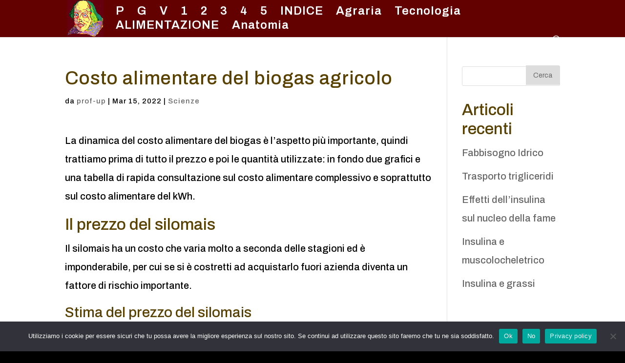

--- FILE ---
content_type: text/html; charset=UTF-8
request_url: https://scienze-up.it/costo-alimentare-del-biogas-agricolo/
body_size: 12611
content:
<!DOCTYPE html>
<html lang="it-IT">
<head>
	<meta charset="UTF-8" />
<meta http-equiv="X-UA-Compatible" content="IE=edge">
	<link rel="pingback" href="https://scienze-up.it/xmlrpc.php" />

	<script type="text/javascript">
		document.documentElement.className = 'js';
	</script>

	<script>var et_site_url='https://scienze-up.it';var et_post_id='10322';function et_core_page_resource_fallback(a,b){"undefined"===typeof b&&(b=a.sheet.cssRules&&0===a.sheet.cssRules.length);b&&(a.onerror=null,a.onload=null,a.href?a.href=et_site_url+"/?et_core_page_resource="+a.id+et_post_id:a.src&&(a.src=et_site_url+"/?et_core_page_resource="+a.id+et_post_id))}
</script><meta name='robots' content='index, follow, max-image-preview:large, max-snippet:-1, max-video-preview:-1' />

	<!-- This site is optimized with the Yoast SEO plugin v20.6 - https://yoast.com/wordpress/plugins/seo/ -->
	<title>Costo alimentare del biogas agricolo - Scienze naturali per le superiori</title>
	<link rel="canonical" href="https://scienze-up.it/costo-alimentare-del-biogas-agricolo/" />
	<meta property="og:locale" content="it_IT" />
	<meta property="og:type" content="article" />
	<meta property="og:title" content="Costo alimentare del biogas agricolo - Scienze naturali per le superiori" />
	<meta property="og:description" content="La dinamica del costo alimentare del biogas è l’aspetto più importante, quindi trattiamo prima di tutto il prezzo e poi le quantità utilizzate: in fondo due grafici e una tabella di rapida consultazione sul costo alimentare complessivo e soprattutto sul costo alimentare del kWh. Il prezzo del silomais Il silomais ha un costo che varia [&hellip;]" />
	<meta property="og:url" content="https://scienze-up.it/costo-alimentare-del-biogas-agricolo/" />
	<meta property="og:site_name" content="Scienze naturali per le superiori" />
	<meta property="article:published_time" content="2022-03-15T13:50:19+00:00" />
	<meta property="article:modified_time" content="2025-02-11T09:00:51+00:00" />
	<meta property="og:image" content="https://zoonews.it/wp-content/uploads/2021/10/costo-del-silomais-per-kW-di-potenza.png" />
	<meta name="author" content="prof-up" />
	<meta name="twitter:card" content="summary_large_image" />
	<meta name="twitter:label1" content="Scritto da" />
	<meta name="twitter:data1" content="prof-up" />
	<meta name="twitter:label2" content="Tempo di lettura stimato" />
	<meta name="twitter:data2" content="5 minuti" />
	<script type="application/ld+json" class="yoast-schema-graph">{"@context":"https://schema.org","@graph":[{"@type":"WebPage","@id":"https://scienze-up.it/costo-alimentare-del-biogas-agricolo/","url":"https://scienze-up.it/costo-alimentare-del-biogas-agricolo/","name":"Costo alimentare del biogas agricolo - Scienze naturali per le superiori","isPartOf":{"@id":"https://scienze-up.it/#website"},"primaryImageOfPage":{"@id":"https://scienze-up.it/costo-alimentare-del-biogas-agricolo/#primaryimage"},"image":{"@id":"https://scienze-up.it/costo-alimentare-del-biogas-agricolo/#primaryimage"},"thumbnailUrl":"https://zoonews.it/wp-content/uploads/2021/10/costo-del-silomais-per-kW-di-potenza.png","datePublished":"2022-03-15T13:50:19+00:00","dateModified":"2025-02-11T09:00:51+00:00","author":{"@id":"https://scienze-up.it/#/schema/person/ff8ee9fe3ea2ac29647f2549a50f1322"},"breadcrumb":{"@id":"https://scienze-up.it/costo-alimentare-del-biogas-agricolo/#breadcrumb"},"inLanguage":"it-IT","potentialAction":[{"@type":"ReadAction","target":["https://scienze-up.it/costo-alimentare-del-biogas-agricolo/"]}]},{"@type":"ImageObject","inLanguage":"it-IT","@id":"https://scienze-up.it/costo-alimentare-del-biogas-agricolo/#primaryimage","url":"https://zoonews.it/wp-content/uploads/2021/10/costo-del-silomais-per-kW-di-potenza.png","contentUrl":"https://zoonews.it/wp-content/uploads/2021/10/costo-del-silomais-per-kW-di-potenza.png"},{"@type":"BreadcrumbList","@id":"https://scienze-up.it/costo-alimentare-del-biogas-agricolo/#breadcrumb","itemListElement":[{"@type":"ListItem","position":1,"name":"Home","item":"https://scienze-up.it/"},{"@type":"ListItem","position":2,"name":"Costo alimentare del biogas agricolo"}]},{"@type":"WebSite","@id":"https://scienze-up.it/#website","url":"https://scienze-up.it/","name":"Scienze naturali per le superiori","description":"Corso di scienze naturali per le superiori","potentialAction":[{"@type":"SearchAction","target":{"@type":"EntryPoint","urlTemplate":"https://scienze-up.it/?s={search_term_string}"},"query-input":"required name=search_term_string"}],"inLanguage":"it-IT"},{"@type":"Person","@id":"https://scienze-up.it/#/schema/person/ff8ee9fe3ea2ac29647f2549a50f1322","name":"prof-up","image":{"@type":"ImageObject","inLanguage":"it-IT","@id":"https://scienze-up.it/#/schema/person/image/","url":"https://secure.gravatar.com/avatar/ed390bf68c567d23c72c41eb1a32df35?s=96&d=mm&r=g","contentUrl":"https://secure.gravatar.com/avatar/ed390bf68c567d23c72c41eb1a32df35?s=96&d=mm&r=g","caption":"prof-up"},"sameAs":["https://scienze-up.it"],"url":"https://scienze-up.it/author/ciao-prof-up/"}]}</script>
	<!-- / Yoast SEO plugin. -->


<link rel='dns-prefetch' href='//fonts.googleapis.com' />
<link rel='dns-prefetch' href='//s.w.org' />
<link rel="alternate" type="application/rss+xml" title="Scienze naturali per le superiori &raquo; Feed" href="https://scienze-up.it/feed/" />
<link rel="alternate" type="application/rss+xml" title="Scienze naturali per le superiori &raquo; Feed dei commenti" href="https://scienze-up.it/comments/feed/" />
<script type="text/javascript">
window._wpemojiSettings = {"baseUrl":"https:\/\/s.w.org\/images\/core\/emoji\/14.0.0\/72x72\/","ext":".png","svgUrl":"https:\/\/s.w.org\/images\/core\/emoji\/14.0.0\/svg\/","svgExt":".svg","source":{"concatemoji":"https:\/\/scienze-up.it\/wp-includes\/js\/wp-emoji-release.min.js?ver=6.0.11"}};
/*! This file is auto-generated */
!function(e,a,t){var n,r,o,i=a.createElement("canvas"),p=i.getContext&&i.getContext("2d");function s(e,t){var a=String.fromCharCode,e=(p.clearRect(0,0,i.width,i.height),p.fillText(a.apply(this,e),0,0),i.toDataURL());return p.clearRect(0,0,i.width,i.height),p.fillText(a.apply(this,t),0,0),e===i.toDataURL()}function c(e){var t=a.createElement("script");t.src=e,t.defer=t.type="text/javascript",a.getElementsByTagName("head")[0].appendChild(t)}for(o=Array("flag","emoji"),t.supports={everything:!0,everythingExceptFlag:!0},r=0;r<o.length;r++)t.supports[o[r]]=function(e){if(!p||!p.fillText)return!1;switch(p.textBaseline="top",p.font="600 32px Arial",e){case"flag":return s([127987,65039,8205,9895,65039],[127987,65039,8203,9895,65039])?!1:!s([55356,56826,55356,56819],[55356,56826,8203,55356,56819])&&!s([55356,57332,56128,56423,56128,56418,56128,56421,56128,56430,56128,56423,56128,56447],[55356,57332,8203,56128,56423,8203,56128,56418,8203,56128,56421,8203,56128,56430,8203,56128,56423,8203,56128,56447]);case"emoji":return!s([129777,127995,8205,129778,127999],[129777,127995,8203,129778,127999])}return!1}(o[r]),t.supports.everything=t.supports.everything&&t.supports[o[r]],"flag"!==o[r]&&(t.supports.everythingExceptFlag=t.supports.everythingExceptFlag&&t.supports[o[r]]);t.supports.everythingExceptFlag=t.supports.everythingExceptFlag&&!t.supports.flag,t.DOMReady=!1,t.readyCallback=function(){t.DOMReady=!0},t.supports.everything||(n=function(){t.readyCallback()},a.addEventListener?(a.addEventListener("DOMContentLoaded",n,!1),e.addEventListener("load",n,!1)):(e.attachEvent("onload",n),a.attachEvent("onreadystatechange",function(){"complete"===a.readyState&&t.readyCallback()})),(e=t.source||{}).concatemoji?c(e.concatemoji):e.wpemoji&&e.twemoji&&(c(e.twemoji),c(e.wpemoji)))}(window,document,window._wpemojiSettings);
</script>
<meta content="Divi v.4.6.6" name="generator"/><style type="text/css">
img.wp-smiley,
img.emoji {
	display: inline !important;
	border: none !important;
	box-shadow: none !important;
	height: 1em !important;
	width: 1em !important;
	margin: 0 0.07em !important;
	vertical-align: -0.1em !important;
	background: none !important;
	padding: 0 !important;
}
</style>
	<link rel='stylesheet' id='wp-block-library-css'  href='https://scienze-up.it/wp-includes/css/dist/block-library/style.min.css?ver=6.0.11' type='text/css' media='all' />
<style id='global-styles-inline-css' type='text/css'>
body{--wp--preset--color--black: #000000;--wp--preset--color--cyan-bluish-gray: #abb8c3;--wp--preset--color--white: #ffffff;--wp--preset--color--pale-pink: #f78da7;--wp--preset--color--vivid-red: #cf2e2e;--wp--preset--color--luminous-vivid-orange: #ff6900;--wp--preset--color--luminous-vivid-amber: #fcb900;--wp--preset--color--light-green-cyan: #7bdcb5;--wp--preset--color--vivid-green-cyan: #00d084;--wp--preset--color--pale-cyan-blue: #8ed1fc;--wp--preset--color--vivid-cyan-blue: #0693e3;--wp--preset--color--vivid-purple: #9b51e0;--wp--preset--gradient--vivid-cyan-blue-to-vivid-purple: linear-gradient(135deg,rgba(6,147,227,1) 0%,rgb(155,81,224) 100%);--wp--preset--gradient--light-green-cyan-to-vivid-green-cyan: linear-gradient(135deg,rgb(122,220,180) 0%,rgb(0,208,130) 100%);--wp--preset--gradient--luminous-vivid-amber-to-luminous-vivid-orange: linear-gradient(135deg,rgba(252,185,0,1) 0%,rgba(255,105,0,1) 100%);--wp--preset--gradient--luminous-vivid-orange-to-vivid-red: linear-gradient(135deg,rgba(255,105,0,1) 0%,rgb(207,46,46) 100%);--wp--preset--gradient--very-light-gray-to-cyan-bluish-gray: linear-gradient(135deg,rgb(238,238,238) 0%,rgb(169,184,195) 100%);--wp--preset--gradient--cool-to-warm-spectrum: linear-gradient(135deg,rgb(74,234,220) 0%,rgb(151,120,209) 20%,rgb(207,42,186) 40%,rgb(238,44,130) 60%,rgb(251,105,98) 80%,rgb(254,248,76) 100%);--wp--preset--gradient--blush-light-purple: linear-gradient(135deg,rgb(255,206,236) 0%,rgb(152,150,240) 100%);--wp--preset--gradient--blush-bordeaux: linear-gradient(135deg,rgb(254,205,165) 0%,rgb(254,45,45) 50%,rgb(107,0,62) 100%);--wp--preset--gradient--luminous-dusk: linear-gradient(135deg,rgb(255,203,112) 0%,rgb(199,81,192) 50%,rgb(65,88,208) 100%);--wp--preset--gradient--pale-ocean: linear-gradient(135deg,rgb(255,245,203) 0%,rgb(182,227,212) 50%,rgb(51,167,181) 100%);--wp--preset--gradient--electric-grass: linear-gradient(135deg,rgb(202,248,128) 0%,rgb(113,206,126) 100%);--wp--preset--gradient--midnight: linear-gradient(135deg,rgb(2,3,129) 0%,rgb(40,116,252) 100%);--wp--preset--duotone--dark-grayscale: url('#wp-duotone-dark-grayscale');--wp--preset--duotone--grayscale: url('#wp-duotone-grayscale');--wp--preset--duotone--purple-yellow: url('#wp-duotone-purple-yellow');--wp--preset--duotone--blue-red: url('#wp-duotone-blue-red');--wp--preset--duotone--midnight: url('#wp-duotone-midnight');--wp--preset--duotone--magenta-yellow: url('#wp-duotone-magenta-yellow');--wp--preset--duotone--purple-green: url('#wp-duotone-purple-green');--wp--preset--duotone--blue-orange: url('#wp-duotone-blue-orange');--wp--preset--font-size--small: 13px;--wp--preset--font-size--medium: 20px;--wp--preset--font-size--large: 36px;--wp--preset--font-size--x-large: 42px;}.has-black-color{color: var(--wp--preset--color--black) !important;}.has-cyan-bluish-gray-color{color: var(--wp--preset--color--cyan-bluish-gray) !important;}.has-white-color{color: var(--wp--preset--color--white) !important;}.has-pale-pink-color{color: var(--wp--preset--color--pale-pink) !important;}.has-vivid-red-color{color: var(--wp--preset--color--vivid-red) !important;}.has-luminous-vivid-orange-color{color: var(--wp--preset--color--luminous-vivid-orange) !important;}.has-luminous-vivid-amber-color{color: var(--wp--preset--color--luminous-vivid-amber) !important;}.has-light-green-cyan-color{color: var(--wp--preset--color--light-green-cyan) !important;}.has-vivid-green-cyan-color{color: var(--wp--preset--color--vivid-green-cyan) !important;}.has-pale-cyan-blue-color{color: var(--wp--preset--color--pale-cyan-blue) !important;}.has-vivid-cyan-blue-color{color: var(--wp--preset--color--vivid-cyan-blue) !important;}.has-vivid-purple-color{color: var(--wp--preset--color--vivid-purple) !important;}.has-black-background-color{background-color: var(--wp--preset--color--black) !important;}.has-cyan-bluish-gray-background-color{background-color: var(--wp--preset--color--cyan-bluish-gray) !important;}.has-white-background-color{background-color: var(--wp--preset--color--white) !important;}.has-pale-pink-background-color{background-color: var(--wp--preset--color--pale-pink) !important;}.has-vivid-red-background-color{background-color: var(--wp--preset--color--vivid-red) !important;}.has-luminous-vivid-orange-background-color{background-color: var(--wp--preset--color--luminous-vivid-orange) !important;}.has-luminous-vivid-amber-background-color{background-color: var(--wp--preset--color--luminous-vivid-amber) !important;}.has-light-green-cyan-background-color{background-color: var(--wp--preset--color--light-green-cyan) !important;}.has-vivid-green-cyan-background-color{background-color: var(--wp--preset--color--vivid-green-cyan) !important;}.has-pale-cyan-blue-background-color{background-color: var(--wp--preset--color--pale-cyan-blue) !important;}.has-vivid-cyan-blue-background-color{background-color: var(--wp--preset--color--vivid-cyan-blue) !important;}.has-vivid-purple-background-color{background-color: var(--wp--preset--color--vivid-purple) !important;}.has-black-border-color{border-color: var(--wp--preset--color--black) !important;}.has-cyan-bluish-gray-border-color{border-color: var(--wp--preset--color--cyan-bluish-gray) !important;}.has-white-border-color{border-color: var(--wp--preset--color--white) !important;}.has-pale-pink-border-color{border-color: var(--wp--preset--color--pale-pink) !important;}.has-vivid-red-border-color{border-color: var(--wp--preset--color--vivid-red) !important;}.has-luminous-vivid-orange-border-color{border-color: var(--wp--preset--color--luminous-vivid-orange) !important;}.has-luminous-vivid-amber-border-color{border-color: var(--wp--preset--color--luminous-vivid-amber) !important;}.has-light-green-cyan-border-color{border-color: var(--wp--preset--color--light-green-cyan) !important;}.has-vivid-green-cyan-border-color{border-color: var(--wp--preset--color--vivid-green-cyan) !important;}.has-pale-cyan-blue-border-color{border-color: var(--wp--preset--color--pale-cyan-blue) !important;}.has-vivid-cyan-blue-border-color{border-color: var(--wp--preset--color--vivid-cyan-blue) !important;}.has-vivid-purple-border-color{border-color: var(--wp--preset--color--vivid-purple) !important;}.has-vivid-cyan-blue-to-vivid-purple-gradient-background{background: var(--wp--preset--gradient--vivid-cyan-blue-to-vivid-purple) !important;}.has-light-green-cyan-to-vivid-green-cyan-gradient-background{background: var(--wp--preset--gradient--light-green-cyan-to-vivid-green-cyan) !important;}.has-luminous-vivid-amber-to-luminous-vivid-orange-gradient-background{background: var(--wp--preset--gradient--luminous-vivid-amber-to-luminous-vivid-orange) !important;}.has-luminous-vivid-orange-to-vivid-red-gradient-background{background: var(--wp--preset--gradient--luminous-vivid-orange-to-vivid-red) !important;}.has-very-light-gray-to-cyan-bluish-gray-gradient-background{background: var(--wp--preset--gradient--very-light-gray-to-cyan-bluish-gray) !important;}.has-cool-to-warm-spectrum-gradient-background{background: var(--wp--preset--gradient--cool-to-warm-spectrum) !important;}.has-blush-light-purple-gradient-background{background: var(--wp--preset--gradient--blush-light-purple) !important;}.has-blush-bordeaux-gradient-background{background: var(--wp--preset--gradient--blush-bordeaux) !important;}.has-luminous-dusk-gradient-background{background: var(--wp--preset--gradient--luminous-dusk) !important;}.has-pale-ocean-gradient-background{background: var(--wp--preset--gradient--pale-ocean) !important;}.has-electric-grass-gradient-background{background: var(--wp--preset--gradient--electric-grass) !important;}.has-midnight-gradient-background{background: var(--wp--preset--gradient--midnight) !important;}.has-small-font-size{font-size: var(--wp--preset--font-size--small) !important;}.has-medium-font-size{font-size: var(--wp--preset--font-size--medium) !important;}.has-large-font-size{font-size: var(--wp--preset--font-size--large) !important;}.has-x-large-font-size{font-size: var(--wp--preset--font-size--x-large) !important;}
</style>
<link rel='stylesheet' id='cookie-notice-front-css'  href='https://scienze-up.it/wp-content/plugins/cookie-notice/css/front.min.css?ver=2.5.11' type='text/css' media='all' />
<link rel='stylesheet' id='divi-style-css'  href='https://scienze-up.it/wp-content/themes/Divi/style.css?ver=4.6.6' type='text/css' media='all' />
<link rel='stylesheet' id='et-builder-googlefonts-cached-css'  href='https://fonts.googleapis.com/css?family=Archivo:regular,italic,500,500italic,600,600italic,700,700italic|ABeeZee:regular,italic&#038;subset=latin,latin-ext&#038;display=swap' type='text/css' media='all' />
<link rel='stylesheet' id='recent-posts-widget-with-thumbnails-public-style-css'  href='https://scienze-up.it/wp-content/plugins/recent-posts-widget-with-thumbnails/public.css?ver=7.1.1' type='text/css' media='all' />
<link rel='stylesheet' id='dashicons-css'  href='https://scienze-up.it/wp-includes/css/dashicons.min.css?ver=6.0.11' type='text/css' media='all' />
<script type='text/javascript' id='cookie-notice-front-js-before'>
var cnArgs = {"ajaxUrl":"https:\/\/scienze-up.it\/wp-admin\/admin-ajax.php","nonce":"43cbf6deba","hideEffect":"fade","position":"bottom","onScroll":false,"onScrollOffset":100,"onClick":false,"cookieName":"cookie_notice_accepted","cookieTime":3600,"cookieTimeRejected":2592000,"globalCookie":false,"redirection":false,"cache":false,"revokeCookies":false,"revokeCookiesOpt":"automatic"};
</script>
<script type='text/javascript' src='https://scienze-up.it/wp-content/plugins/cookie-notice/js/front.min.js?ver=2.5.11' id='cookie-notice-front-js'></script>
<script type='text/javascript' src='https://scienze-up.it/wp-includes/js/jquery/jquery.min.js?ver=3.6.0' id='jquery-core-js'></script>
<script type='text/javascript' src='https://scienze-up.it/wp-includes/js/jquery/jquery-migrate.min.js?ver=3.3.2' id='jquery-migrate-js'></script>
<script type='text/javascript' src='https://scienze-up.it/wp-content/themes/Divi/core/admin/js/es6-promise.auto.min.js?ver=6.0.11' id='es6-promise-js'></script>
<script type='text/javascript' id='et-core-api-spam-recaptcha-js-extra'>
/* <![CDATA[ */
var et_core_api_spam_recaptcha = {"site_key":"","page_action":{"action":"costo_alimentare_del_biogas_agricolo"}};
/* ]]> */
</script>
<script type='text/javascript' src='https://scienze-up.it/wp-content/themes/Divi/core/admin/js/recaptcha.js?ver=6.0.11' id='et-core-api-spam-recaptcha-js'></script>
<link rel="https://api.w.org/" href="https://scienze-up.it/wp-json/" /><link rel="alternate" type="application/json" href="https://scienze-up.it/wp-json/wp/v2/posts/10322" /><link rel="EditURI" type="application/rsd+xml" title="RSD" href="https://scienze-up.it/xmlrpc.php?rsd" />
<link rel="wlwmanifest" type="application/wlwmanifest+xml" href="https://scienze-up.it/wp-includes/wlwmanifest.xml" /> 
<meta name="generator" content="WordPress 6.0.11" />
<link rel='shortlink' href='https://scienze-up.it/?p=10322' />
<link rel="alternate" type="application/json+oembed" href="https://scienze-up.it/wp-json/oembed/1.0/embed?url=https%3A%2F%2Fscienze-up.it%2Fcosto-alimentare-del-biogas-agricolo%2F" />
<link rel="alternate" type="text/xml+oembed" href="https://scienze-up.it/wp-json/oembed/1.0/embed?url=https%3A%2F%2Fscienze-up.it%2Fcosto-alimentare-del-biogas-agricolo%2F&#038;format=xml" />
<!-- Analytics by WP Statistics v13.2.4.1 - https://wp-statistics.com/ -->
<meta name="viewport" content="width=device-width, initial-scale=1.0, maximum-scale=1.0, user-scalable=0" /><style type="text/css" id="custom-background-css">
body.custom-background { background-color: #000000; }
</style>
	<link rel="icon" href="https://scienze-up.it/wp-content/uploads/2020/12/cropped-shakespeare-o1-32x32.png" sizes="32x32" />
<link rel="icon" href="https://scienze-up.it/wp-content/uploads/2020/12/cropped-shakespeare-o1-192x192.png" sizes="192x192" />
<link rel="apple-touch-icon" href="https://scienze-up.it/wp-content/uploads/2020/12/cropped-shakespeare-o1-180x180.png" />
<meta name="msapplication-TileImage" content="https://scienze-up.it/wp-content/uploads/2020/12/cropped-shakespeare-o1-270x270.png" />
<link rel="stylesheet" id="et-divi-customizer-global-cached-inline-styles" href="https://scienze-up.it/wp-content/et-cache/global/et-divi-customizer-global-1768125222745.min.css" onerror="et_core_page_resource_fallback(this, true)" onload="et_core_page_resource_fallback(this)" /></head>
<body class="post-template-default single single-post postid-10322 single-format-standard custom-background cookies-not-set et_button_no_icon et_button_custom_icon et_pb_button_helper_class et_fixed_nav et_show_nav et_primary_nav_dropdown_animation_fade et_secondary_nav_dropdown_animation_fade et_header_style_left et_pb_footer_columns4 et_cover_background et_pb_gutter osx et_pb_gutters2 et_right_sidebar et_divi_theme et-db et_minified_js et_minified_css">
	<div id="page-container">

	
	
			<header id="main-header" data-height-onload="30">
			<div class="container clearfix et_menu_container">
							<div class="logo_container">
					<span class="logo_helper"></span>
					<a href="https://scienze-up.it/">
						<img src="https://scienze-up.it/wp-content/uploads/2021/01/shakspeare-103.png" alt="Scienze naturali per le superiori" id="logo" data-height-percentage="100" />
					</a>
				</div>
							<div id="et-top-navigation" data-height="30" data-fixed-height="40">
											<nav id="top-menu-nav">
						<ul id="top-menu" class="nav"><li id="menu-item-28277" class="menu-item menu-item-type-post_type menu-item-object-page menu-item-28277"><a href="https://scienze-up.it/probabilita/">P</a></li>
<li id="menu-item-28406" class="menu-item menu-item-type-post_type menu-item-object-page menu-item-28406"><a href="https://scienze-up.it/genio-rurale/">G</a></li>
<li id="menu-item-30855" class="menu-item menu-item-type-post_type menu-item-object-page menu-item-30855"><a href="https://scienze-up.it/vacche-da-latte/">V</a></li>
<li id="menu-item-27522" class="menu-item menu-item-type-post_type menu-item-object-page menu-item-27522"><a href="https://scienze-up.it/programma-1/">1</a></li>
<li id="menu-item-27532" class="menu-item menu-item-type-post_type menu-item-object-page menu-item-27532"><a href="https://scienze-up.it/programma-2/">2</a></li>
<li id="menu-item-27533" class="menu-item menu-item-type-post_type menu-item-object-page menu-item-27533"><a href="https://scienze-up.it/programma-3/">3</a></li>
<li id="menu-item-27534" class="menu-item menu-item-type-post_type menu-item-object-page menu-item-27534"><a href="https://scienze-up.it/programma-4/">4</a></li>
<li id="menu-item-27535" class="menu-item menu-item-type-post_type menu-item-object-page menu-item-27535"><a href="https://scienze-up.it/programma-5/">5</a></li>
<li id="menu-item-27508" class="menu-item menu-item-type-post_type menu-item-object-page menu-item-27508"><a href="https://scienze-up.it/indice-scienze-per-le-superiori/">INDICE</a></li>
<li id="menu-item-31338" class="menu-item menu-item-type-post_type menu-item-object-page menu-item-31338"><a href="https://scienze-up.it/indice-di-agraria/">Agraria</a></li>
<li id="menu-item-31556" class="menu-item menu-item-type-post_type menu-item-object-page menu-item-31556"><a href="https://scienze-up.it/tecnologia/">Tecnologia</a></li>
<li id="menu-item-31579" class="menu-item menu-item-type-post_type menu-item-object-page menu-item-31579"><a href="https://scienze-up.it/alimentazione/">ALIMENTAZIONE</a></li>
<li id="menu-item-31644" class="menu-item menu-item-type-post_type menu-item-object-page menu-item-31644"><a href="https://scienze-up.it/anatomia/">Anatomia</a></li>
</ul>						</nav>
					
					
					
										<div id="et_top_search">
						<span id="et_search_icon"></span>
					</div>
					
					<div id="et_mobile_nav_menu">
				<div class="mobile_nav closed">
					<span class="select_page">Seleziona una pagina</span>
					<span class="mobile_menu_bar mobile_menu_bar_toggle"></span>
				</div>
			</div>				</div> <!-- #et-top-navigation -->
			</div> <!-- .container -->
			<div class="et_search_outer">
				<div class="container et_search_form_container">
					<form role="search" method="get" class="et-search-form" action="https://scienze-up.it/">
					<input type="search" class="et-search-field" placeholder="Cerca &hellip;" value="" name="s" title="Cerca:" />					</form>
					<span class="et_close_search_field"></span>
				</div>
			</div>
			
		<!-- Global site tag (gtag.js) - Google Analytics -->
<script async src="https://www.googletagmanager.com/gtag/js?id=G-MJE7ZZ67BL"></script>
<script>
  window.dataLayer = window.dataLayer || [];
  function gtag(){dataLayer.push(arguments);}
  gtag('js', new Date());

  gtag('config', 'G-MJE7ZZ67BL');
</script>
						
		</header> <!-- #main-header -->
			<div id="et-main-area">
	
<div id="main-content">
		<div class="container">
		<div id="content-area" class="clearfix">
			<div id="left-area">
											<article id="post-10322" class="et_pb_post post-10322 post type-post status-publish format-standard hentry category-senza-categoria">
											<div class="et_post_meta_wrapper">
							<h1 class="entry-title">Costo alimentare del biogas agricolo</h1>

						<p class="post-meta"> da <span class="author vcard"><a href="https://scienze-up.it/author/ciao-prof-up/" title="Post di prof-up" rel="author">prof-up</a></span> | <span class="published">Mar 15, 2022</span> | <a href="https://scienze-up.it/category/senza-categoria/" rel="category tag">Scienze</a></p>
												</div> <!-- .et_post_meta_wrapper -->
				
					<div class="entry-content">
					
<p>La dinamica del costo alimentare del biogas è l’aspetto più importante, quindi trattiamo prima di tutto il prezzo e poi le quantità utilizzate: in fondo due grafici e una tabella di rapida consultazione sul costo alimentare complessivo e soprattutto sul costo alimentare del kWh.</p>



<h4>Il prezzo del silomais</h4>



<p>Il silomais ha un costo che varia molto a seconda delle stagioni ed è imponderabile, per cui se si è costretti ad acquistarlo fuori azienda diventa un fattore di rischio importante.</p>



<h5>Stima del prezzo del silomais</h5>



<p>Il prezzo del silomais è circa un quarto del prezzo di mercato della granella: se il prezzo del mais granella 87%ss è 180,5 €/ton, il prezzo del silomais al 33%ss sarà 45,12 €/ton. Se si acquista il silomais sul campo, bisogna aggiungere 13 €/ton per trinciatura, trasporto e stoccaggio in trincea.</p>



<figure class="wp-block-table"><table><tbody><tr><td>anno</td><td>granella</td><td>silomais</td></tr><tr><td>2020</td><td>180,5</td><td>45,12</td></tr><tr><td>2019</td><td>179,5</td><td>44,88</td></tr></tbody></table></figure>



<p>Prezzi mais granella 87%ss € / ton</p>



<h4>Costi trasporto del silomais</h4>



<p>Un impianto di un Mega consuma 18.000 tonnellate, quindi è inevitabile che l’acquisto del silomais avvenga anche fuori sede, per cui sono necessario trasportarlo.</p>



<p>Ogni carico trasporta 20 tonnellate, quindi ad ogni kW di potenza (18 ton) è necessario un trasporto.</p>



<p>Un carico entro 15 km costa 75 €.</p>



<p>Se dovessi trasportare i mille carichi di un impianto di un Mega, devo preventivare 75.000 € di trasporto.</p>



<h4>Quantità di silomais per il biogas</h4>



<p>Quanto silomais è necessario per alimentare un impianto di biogas</p>



<p>Sono necessarie&nbsp;<strong>18 ton/kW&nbsp;</strong>di silomais al 33% ss all’anno, o 6 ton di secco/kW di potenza.</p>



<figure class="wp-block-table"><table><tbody><tr><td>pot</td><td>anno</td><td>giorno</td><td>giorno&nbsp;</td></tr><tr><td>kW</td><td>ton</td><td>&nbsp;/ton</td><td>/ton</td></tr><tr><td></td><td><strong>tq</strong></td><td><strong>tq</strong></td><td><strong>ss</strong></td></tr><tr><td><strong>1000</strong></td><td>18000</td><td>49</td><td>16</td></tr><tr><td><strong>750</strong></td><td>13500</td><td>37</td><td>12</td></tr><tr><td><strong>500</strong></td><td>9000</td><td>25</td><td>8</td></tr><tr><td><strong>300</strong></td><td>5400</td><td>15</td><td>5</td></tr><tr><td><strong>100</strong></td><td>1800</td><td>5</td><td>2</td></tr></tbody></table></figure>



<p>consumi di un biogas</p>



<h5>Perdita di biomassa in trincea</h5>



<p>Un aspetto importante, forse un po’ trascurato, sono le perdite in trincea di biomassa per cattiva conservazione.</p>



<p>Le perdite in trincea del Silomais entro un 7% sono normali, ma possono arrivare anche al 15% di tutta la biomassa: un punto percentuale corrisponde a 8 mila € all’anno per un impianto da 1 Mega, 8 punti invece 64.000 €.</p>



<h4>Costo annuo del silomais per le diverse potenze</h4>



<figure class="wp-block-table"><table><tbody><tr><td>pot</td><td>anno</td><td>€/t</td></tr><tr><td><strong>kW</strong></td><td><strong>ton</strong></td><td><strong>45</strong></td></tr><tr><td><strong>1000</strong></td><td>18.000</td><td>810.000</td></tr><tr><td><strong>750</strong></td><td>13.500</td><td>607.500</td></tr><tr><td><strong>500</strong></td><td>9.000</td><td>405.000</td></tr><tr><td><strong>300</strong></td><td>5.400</td><td>243.000</td></tr><tr><td><strong>100</strong></td><td>1.800</td><td>81.000</td></tr></tbody></table></figure>



<p>costo del silomais a 45€/ton</p>



<h5>Variazione del costo per ogni euro in più del prezzo del silomais</h5>



<p><strong>Per ogni euro in più</strong>&nbsp;alla tonnellata del silomais, abbiamo un aumento del costo complessivo alimentare del&nbsp;<strong>2,2%</strong>.</p>



<figure class="wp-block-image"><img src="https://zoonews.it/wp-content/uploads/2021/10/costo-del-silomais-per-kW-di-potenza.png" alt="Costo alimentare del biogas" class="wp-image-5254"/><figcaption>variazione del costo annuo del silomais per kW di potenza in funzione del prezzo: in giallo a 45€, il costo è poco meno di 800 € per kW.</figcaption></figure>



<p>Per ridurre il costo alimentare dell’energia venduta, si utilizzano le&nbsp;<a href="https://zoonews.it/valore-economico-delle-deiezioni/">deiezioni degli animali</a>&nbsp;e gli scarti agricoli.</p>



<p>Se un kW costa 800 € all’anno, 1000 kW costano 800.000…</p>



<h4>Costo alimentare del kWh venduto</h4>



<p>Più che conoscere il costo alimentare del biogas, è interessante conoscere il costo alimentare per ogni kW venduto.</p>



<p>Sapendo che ogni kW di potenza vende 7,8 MWh possiamo determinare il costo kWh.</p>



<p>Vendere 7,8 MWh è un buon ottimo. Negli impianti piccoli come quelli da 100 kW, l’autoconsumo elettrico e maggiore e assorbe un 5% di elettricità. Per semplicità tutti i calcoli saranno fatti a 7,8.</p>



<p><strong>Il grafico decisivo:</strong></p>



<figure class="wp-block-image"><img src="https://zoonews.it/wp-content/uploads/2021/10/costo-alimentare-del-kWh.png" alt="Costo alimentare del biogas" class="wp-image-5256"/><figcaption>variazione del costo del kWh in funzione del prezzo del mais: in giallo a 45€, il costo 0,104€ /kWh</figcaption></figure>



<p>Per facilitare il lavoro si consiglia la lettura della tabella sottostante:</p>



<h4>Tabella del costo alimentare annuo e del kWh</h4>



<p>Nella prima colonna il costo del silomais, quindi il costo annuo per ogni kW di potenza, quindi il costo del kWh</p>



<figure class="wp-block-table"><table><tbody><tr><td>€ ton</td><td>costo kW</td><td>costo kWh</td></tr><tr><td>0</td><td>0</td><td>0</td></tr><tr><td>1</td><td>18</td><td>2</td></tr><tr><td>2</td><td>36</td><td>5</td></tr><tr><td>3</td><td>54</td><td>7</td></tr><tr><td>4</td><td>72</td><td>9</td></tr><tr><td>5</td><td>90</td><td>12</td></tr><tr><td>6</td><td>108</td><td>14</td></tr><tr><td>7</td><td>126</td><td>16</td></tr><tr><td>8</td><td>144</td><td>18</td></tr><tr><td>9</td><td>162</td><td>21</td></tr><tr><td>10</td><td>180</td><td>23</td></tr><tr><td>11</td><td>198</td><td>25</td></tr><tr><td>12</td><td>216</td><td>28</td></tr><tr><td>13</td><td>234</td><td>30</td></tr><tr><td>14</td><td>252</td><td>32</td></tr><tr><td>15</td><td>270</td><td>35</td></tr><tr><td>16</td><td>288</td><td>37</td></tr><tr><td>17</td><td>306</td><td>39</td></tr><tr><td>18</td><td>324</td><td>42</td></tr><tr><td>19</td><td>342</td><td>44</td></tr><tr><td>20</td><td>360</td><td>46</td></tr><tr><td>21</td><td>378</td><td>48</td></tr><tr><td>22</td><td>396</td><td>51</td></tr><tr><td>23</td><td>414</td><td>53</td></tr><tr><td>24</td><td>432</td><td>55</td></tr><tr><td>25</td><td>450</td><td>58</td></tr><tr><td>26</td><td>468</td><td>60</td></tr><tr><td>27</td><td>486</td><td>62</td></tr><tr><td>28</td><td>504</td><td>65</td></tr><tr><td>29</td><td>522</td><td>67</td></tr><tr><td>30</td><td>540</td><td>69</td></tr><tr><td>31</td><td>558</td><td>72</td></tr><tr><td>32</td><td>576</td><td>74</td></tr><tr><td>33</td><td>594</td><td>76</td></tr><tr><td>34</td><td>612</td><td>78</td></tr><tr><td>35</td><td>630</td><td>81</td></tr><tr><td>36</td><td>648</td><td>83</td></tr><tr><td>37</td><td>666</td><td>85</td></tr><tr><td>38</td><td>684</td><td>88</td></tr><tr><td>39</td><td>702</td><td>90</td></tr><tr><td>40</td><td>720</td><td>92</td></tr><tr><td>41</td><td>738</td><td>95</td></tr><tr><td>42</td><td>756</td><td>97</td></tr><tr><td>43</td><td>774</td><td>99</td></tr><tr><td>44</td><td>792</td><td>102</td></tr><tr><td><strong>45</strong></td><td><strong>810</strong></td><td><strong>104</strong></td></tr><tr><td>46</td><td>828</td><td>106</td></tr><tr><td>47</td><td>846</td><td>108</td></tr><tr><td>48</td><td>864</td><td>111</td></tr><tr><td>49</td><td>882</td><td>113</td></tr><tr><td>50</td><td>900</td><td>115</td></tr><tr><td>51</td><td>918</td><td>118</td></tr><tr><td>52</td><td>936</td><td>120</td></tr><tr><td>53</td><td>954</td><td>122</td></tr><tr><td>54</td><td>972</td><td>125</td></tr><tr><td>55</td><td>990</td><td>127</td></tr><tr><td>56</td><td>1008</td><td>129</td></tr><tr><td>57</td><td>1026</td><td>132</td></tr><tr><td>58</td><td>1044</td><td>134</td></tr><tr><td>59</td><td>1062</td><td>136</td></tr><tr><td>60</td><td>1080</td><td>138</td></tr><tr><td>61</td><td>1098</td><td>141</td></tr><tr><td>62</td><td>1116</td><td>143</td></tr><tr><td>63</td><td>1134</td><td>145</td></tr><tr><td>64</td><td>1152</td><td>148</td></tr><tr><td>65</td><td>1170</td><td>150</td></tr><tr><td>66</td><td>1188</td><td>152</td></tr><tr><td>67</td><td>1206</td><td>155</td></tr><tr><td>68</td><td>1224</td><td>157</td></tr><tr><td>69</td><td>1242</td><td>159</td></tr><tr><td>70</td><td>1260</td><td>162</td></tr><tr><td>71</td><td>1278</td><td>164</td></tr><tr><td>72</td><td>1296</td><td>166</td></tr><tr><td>73</td><td>1314</td><td>168</td></tr><tr><td>74</td><td>1332</td><td>171</td></tr><tr><td>75</td><td>1350</td><td>173</td></tr></tbody></table></figure>



<p>Costo alimentare del biogas</p>



<div class="wp-container-1 wp-block-buttons">
<div class="wp-block-button"><a class="wp-block-button__link" href="https://scienze-up.it/BIOGAS/">BIOGAS e BIOMETANO</a></div>
</div>



<div class="wp-container-2 wp-block-buttons">
<div class="wp-block-button"><a class="wp-block-button__link" href="https://scienze-up.it/indice-energie-alternative/">ENERGIE ALTERNATIVE</a></div>
</div>
					</div> <!-- .entry-content -->
					<div class="et_post_meta_wrapper">
										</div> <!-- .et_post_meta_wrapper -->
				</article> <!-- .et_pb_post -->

						</div> <!-- #left-area -->

				<div id="sidebar">
		<div id="search-2" class="et_pb_widget widget_search"><form role="search" method="get" id="searchform" class="searchform" action="https://scienze-up.it/">
				<div>
					<label class="screen-reader-text" for="s">Ricerca per:</label>
					<input type="text" value="" name="s" id="s" />
					<input type="submit" id="searchsubmit" value="Cerca" />
				</div>
			</form></div> <!-- end .et_pb_widget -->
		<div id="recent-posts-2" class="et_pb_widget widget_recent_entries">
		<h4 class="widgettitle">Articoli recenti</h4>
		<ul>
											<li>
					<a href="https://scienze-up.it/fabbisogno-idrico/">Fabbisogno Idrico</a>
									</li>
											<li>
					<a href="https://scienze-up.it/trasporto-trigliceridi/">Trasporto trigliceridi</a>
									</li>
											<li>
					<a href="https://scienze-up.it/effetti-dellinsulina-sul-cervello/">Effetti dell&#8217;insulina sul nucleo della fame</a>
									</li>
											<li>
					<a href="https://scienze-up.it/insulina-e-muscolocheletrico/">Insulina e muscolocheletrico </a>
									</li>
											<li>
					<a href="https://scienze-up.it/insulina-e-grassi/">Insulina e grassi</a>
									</li>
					</ul>

		</div> <!-- end .et_pb_widget -->	</div> <!-- end #sidebar -->
		</div> <!-- #content-area -->
	</div> <!-- .container -->
	</div> <!-- #main-content -->


			<footer id="main-footer">
				
<div class="container">
    <div id="footer-widgets" class="clearfix">
		<div class="footer-widget"><div id="pages-2" class="fwidget et_pb_widget widget_pages"><h4 class="title">Pagine</h4>
			<ul>
				<li class="page_item page-item-7235"><a href="https://scienze-up.it/acidita-esercizi-svolti/">Acidità esercizi svolti</a></li>
<li class="page_item page-item-31838"><a href="https://scienze-up.it/adiposo/">ADIPOSO</a></li>
<li class="page_item page-item-9770"><a href="https://scienze-up.it/indice-di-agraria/">Agraria</a></li>
<li class="page_item page-item-29407"><a href="https://scienze-up.it/alimentazione/">ALIMENTAZIONE</a></li>
<li class="page_item page-item-12023"><a href="https://scienze-up.it/anatomia/">Anatomia</a></li>
<li class="page_item page-item-25136"><a href="https://scienze-up.it/antibiotici/">ANTIBIOTICI</a></li>
<li class="page_item page-item-24280"><a href="https://scienze-up.it/avicoltura/">AVICOLTURA</a></li>
<li class="page_item page-item-25018"><a href="https://scienze-up.it/biogas/">BIOGAS AGRICOLO e BIOMETANO</a></li>
<li class="page_item page-item-24292"><a href="https://scienze-up.it/bovini-allingrasso/">Bovini all&#8217;ingrasso</a></li>
<li class="page_item page-item-24775"><a href="https://scienze-up.it/campagna/">Campagna</a></li>
<li class="page_item page-item-29675"><a href="https://scienze-up.it/circolazione-sanguigna/">CIRCOLAZIONE</a></li>
<li class="page_item page-item-25173"><a href="https://scienze-up.it/conigli/">CONIGLI</a></li>
<li class="page_item page-item-2437"><a href="https://scienze-up.it/pianeti-densita/">Densità dei Pianeti</a></li>
<li class="page_item page-item-31733"><a href="https://scienze-up.it/digestione/">DIGESTIONE</a></li>
<li class="page_item page-item-20246"><a href="https://scienze-up.it/indice-elettro-chimica/">Elettro chimica</a></li>
<li class="page_item page-item-26874"><a href="https://scienze-up.it/fisica/">FISICA esercizi</a></li>
<li class="page_item page-item-28344"><a href="https://scienze-up.it/genio-rurale/">Genio rurale</a></li>
<li class="page_item page-item-29925"><a href="https://scienze-up.it/indice-grandezze-vettoriali-forza/">GRANDEZZE VETTORIALI E MOMENTO DI UNA FORZA</a></li>
<li class="page_item page-item-248"><a href="https://scienze-up.it/">index</a></li>
<li class="page_item page-item-8994"><a href="https://scienze-up.it/indice-genetica/">Indice  Genetica</a></li>
<li class="page_item page-item-10661"><a href="https://scienze-up.it/indice-ac-nucleici/">Indice ac Nucleici</a></li>
<li class="page_item page-item-22452"><a href="https://scienze-up.it/indice-ac-nucleici-energetici/">INDICE AC.NUCLEICI ENERGETICI</a></li>
<li class="page_item page-item-6917"><a href="https://scienze-up.it/indice-acido-base/">Indice acido-base</a></li>
<li class="page_item page-item-10410"><a href="https://scienze-up.it/indice-calore/">Indice Calore</a></li>
<li class="page_item page-item-8774"><a href="https://scienze-up.it/indice-dei-minerali/">Indice dei minerali</a></li>
<li class="page_item page-item-13401"><a href="https://scienze-up.it/indice-del-clima/">Indice del Clima</a></li>
<li class="page_item page-item-1845"><a href="https://scienze-up.it/indice-sistema-solare/">Indice del Sistema solare</a></li>
<li class="page_item page-item-1121"><a href="https://scienze-up.it/indice-sole/">Indice del Sole</a></li>
<li class="page_item page-item-2305"><a href="https://scienze-up.it/indice-acqua/">Indice dell&#8217;Acqua</a></li>
<li class="page_item page-item-3805"><a href="https://scienze-up.it/indice-dellatmosfera/">Indice dell&#8217;atmosfera</a></li>
<li class="page_item page-item-488"><a href="https://scienze-up.it/indice-atomo/">Indice dell&#8217;Atomo</a></li>
<li class="page_item page-item-12876"><a href="https://scienze-up.it/indice-elettricita/">Indice dell&#8217;elettricità</a></li>
<li class="page_item page-item-9035"><a href="https://scienze-up.it/indice-evoluzione/">Indice dell&#8217;evoluzione</a></li>
<li class="page_item page-item-12951"><a href="https://scienze-up.it/indice-inquinamento/">Indice dell&#8217;Inquinamento</a></li>
<li class="page_item page-item-958"><a href="https://scienze-up.it/indice-universo/">Indice dell&#8217;Universo</a></li>
<li class="page_item page-item-10471"><a href="https://scienze-up.it/indice-della-cellula/">Indice della Cellula</a></li>
<li class="page_item page-item-4511"><a href="https://scienze-up.it/indice-riproduzione/">Indice della riproduzione</a></li>
<li class="page_item page-item-1314"><a href="https://scienze-up.it/indice-terra/">Indice della Terra</a></li>
<li class="page_item page-item-3661"><a href="https://scienze-up.it/indice-vita/">Indice della Vita</a></li>
<li class="page_item page-item-10466"><a href="https://scienze-up.it/indice-delle-origini-della-vita/">Indice delle Origini della Vita</a></li>
<li class="page_item page-item-10440"><a href="https://scienze-up.it/indice-delle-rocce/">Indice delle Rocce</a></li>
<li class="page_item page-item-10430"><a href="https://scienze-up.it/indice-delle-stelle/">Indice delle Stelle</a></li>
<li class="page_item page-item-9432"><a href="https://scienze-up.it/indice-biochimica/">Indice di Biochimica</a></li>
<li class="page_item page-item-7525"><a href="https://scienze-up.it/indice-di-chimica/">Indice di Chimica</a></li>
<li class="page_item page-item-14404"><a href="https://scienze-up.it/indice-chimica-industriale/">INDICE DI CHIMICA INDUSTRIALE</a></li>
<li class="page_item page-item-6543"><a href="https://scienze-up.it/indice-chimica-organica/">Indice di chimica organica</a></li>
<li class="page_item page-item-19340"><a href="https://scienze-up.it/indice-di-chimica-pratica/">INDICE DI CHIMICA PRATICA</a></li>
<li class="page_item page-item-29949"><a href="https://scienze-up.it/indice-di-fisica/">INDICE DI FISICA</a></li>
<li class="page_item page-item-2214"><a href="https://scienze-up.it/indice-geografia/">Indice di Geografia</a></li>
<li class="page_item page-item-6293"><a href="https://scienze-up.it/indice-sistema-nervoso/">Indice di Sistema Nervoso</a></li>
<li class="page_item page-item-24211"><a href="https://scienze-up.it/indice-di-zootecnia/">indice di Zootecnia</a></li>
<li class="page_item page-item-13412"><a href="https://scienze-up.it/indice-energie-alternative/">Indice Energie Alternative</a></li>
<li class="page_item page-item-25954"><a href="https://scienze-up.it/indice-ereditarieta/">Indice Ereditarietà</a></li>
<li class="page_item page-item-10626"><a href="https://scienze-up.it/indice-grassi/">Indice Grassi</a></li>
<li class="page_item page-item-27797"><a href="https://scienze-up.it/indice-molecole/">INDICE MOLECOLE</a></li>
<li class="page_item page-item-27912"><a href="https://scienze-up.it/indice-ossidoriduzioni/">INDICE OSSIDORIDUZIONI</a></li>
<li class="page_item page-item-8985"><a href="https://scienze-up.it/indice-patologia-della-riproduzione/">Indice Patologia della Riproduzione</a></li>
<li class="page_item page-item-10658"><a href="https://scienze-up.it/indice-proteine/">Indice Proteine</a></li>
<li class="page_item page-item-27893"><a href="https://scienze-up.it/indice-reazioni-chimiche/">INDICE REAZIONI CHIMICHE</a></li>
<li class="page_item page-item-24080"><a href="https://scienze-up.it/indice-scienze-per-le-superiori/">INDICE SCIENZE PER LE SUPERIORI</a></li>
<li class="page_item page-item-20783"><a href="https://scienze-up.it/indice-termodinamica/">Indice Termodinamica</a></li>
<li class="page_item page-item-4233"><a href="https://scienze-up.it/indice-turismo-scientifico/">Indice turismo scientifico</a></li>
<li class="page_item page-item-10421"><a href="https://scienze-up.it/indice-unita-di-misura/">Indice Unità di Misura</a></li>
<li class="page_item page-item-10653"><a href="https://scienze-up.it/indice-zuccheri/">Indice Zuccheri</a></li>
<li class="page_item page-item-24600"><a href="https://scienze-up.it/industria-di-trasformazione/">INDUSTRIA di TRASFORMAZIONE</a></li>
<li class="page_item page-item-25194"><a href="https://scienze-up.it/insetti/">INSETTI</a></li>
<li class="page_item page-item-25067"><a href="https://scienze-up.it/legna/">Legna</a></li>
<li class="page_item page-item-26737"><a href="https://scienze-up.it/matematica/">MATEMATICA</a></li>
<li class="page_item page-item-27478"><a href="https://scienze-up.it/materia/">MATERIA</a></li>
<li class="page_item page-item-28352"><a href="https://scienze-up.it/materiali-da-costruzione/">MATERIALI DA COSTRUZIONE</a></li>
<li class="page_item page-item-30606"><a href="https://scienze-up.it/meccanica/">MECCANICA</a></li>
<li class="page_item page-item-31707"><a href="https://scienze-up.it/muscolo-scheletrico/">MUSCOLO SCHELETRICO</a></li>
<li class="page_item page-item-25159"><a href="https://scienze-up.it/nocivi/">NOCIVI</a></li>
<li class="page_item page-item-11645"><a href="https://scienze-up.it/ormoni/">ORMONI</a></li>
<li class="page_item page-item-30468"><a href="https://scienze-up.it/pet/">PET</a></li>
<li class="page_item page-item-24746"><a href="https://scienze-up.it/piante/">Piante</a></li>
<li class="page_item page-item-3"><a href="https://scienze-up.it/privacy-policy/">Privacy Policy</a></li>
<li class="page_item page-item-27058"><a href="https://scienze-up.it/probabilita/">PROBABILITA&#8217;</a></li>
<li class="page_item page-item-27516"><a href="https://scienze-up.it/programma-1/">Programma 1</a></li>
<li class="page_item page-item-27524"><a href="https://scienze-up.it/programma-2/">Programma-2</a></li>
<li class="page_item page-item-27526"><a href="https://scienze-up.it/programma-3/">Programma-3</a></li>
<li class="page_item page-item-27528"><a href="https://scienze-up.it/programma-4/">Programma-4</a></li>
<li class="page_item page-item-27530"><a href="https://scienze-up.it/programma-5/">Programma-5</a></li>
<li class="page_item page-item-25297"><a href="https://scienze-up.it/regno-vegetale/">REGNO VEGETALE</a></li>
<li class="page_item page-item-31601"><a href="https://scienze-up.it/respiratorio/">RESPIRATORIO</a></li>
<li class="page_item page-item-10105"><a href="https://scienze-up.it/roditori/">RODITORI</a></li>
<li class="page_item page-item-24714"><a href="https://scienze-up.it/seminativi/">Seminativi</a></li>
<li class="page_item page-item-31330"><a href="https://scienze-up.it/seminativi-nuovo/">SEMINATIVI NUOVO</a></li>
<li class="page_item page-item-24359"><a href="https://scienze-up.it/speci-minori/">Speci minori</a></li>
<li class="page_item page-item-29963"><a href="https://scienze-up.it/stalle/">STALLE</a></li>
<li class="page_item page-item-24262"><a href="https://scienze-up.it/suini/">SUINI</a></li>
<li class="page_item page-item-24096"><a href="https://scienze-up.it/super-chimica/">SUPER-CHIMICA</a></li>
<li class="page_item page-item-3033"><a href="https://scienze-up.it/tecnologia/">Tecnologia</a></li>
<li class="page_item page-item-24110"><a href="https://scienze-up.it/universo-terra/">UNIVERSO TERRA</a></li>
<li class="page_item page-item-31651"><a href="https://scienze-up.it/urinario/">URINARIO</a></li>
<li class="page_item page-item-24304"><a href="https://scienze-up.it/vacche-da-latte/">Vacche da latte</a></li>
<li class="page_item page-item-2458"><a href="https://scienze-up.it/velocita-angolare-terra/">Velocità angolare della Terra</a></li>
<li class="page_item page-item-30479"><a href="https://scienze-up.it/zoonosi/">ZOONOSI</a></li>
			</ul>

			</div> <!-- end .fwidget --><div id="archives-2" class="fwidget et_pb_widget widget_archive"><h4 class="title">Archivi</h4>
			<ul>
					<li><a href='https://scienze-up.it/2026/01/'>Gennaio 2026</a></li>
	<li><a href='https://scienze-up.it/2025/12/'>Dicembre 2025</a></li>
	<li><a href='https://scienze-up.it/2025/11/'>Novembre 2025</a></li>
	<li><a href='https://scienze-up.it/2025/10/'>Ottobre 2025</a></li>
	<li><a href='https://scienze-up.it/2025/09/'>Settembre 2025</a></li>
	<li><a href='https://scienze-up.it/2025/08/'>Agosto 2025</a></li>
	<li><a href='https://scienze-up.it/2025/07/'>Luglio 2025</a></li>
	<li><a href='https://scienze-up.it/2025/06/'>Giugno 2025</a></li>
	<li><a href='https://scienze-up.it/2025/05/'>Maggio 2025</a></li>
	<li><a href='https://scienze-up.it/2025/03/'>Marzo 2025</a></li>
	<li><a href='https://scienze-up.it/2025/02/'>Febbraio 2025</a></li>
	<li><a href='https://scienze-up.it/2025/01/'>Gennaio 2025</a></li>
	<li><a href='https://scienze-up.it/2024/10/'>Ottobre 2024</a></li>
	<li><a href='https://scienze-up.it/2024/07/'>Luglio 2024</a></li>
	<li><a href='https://scienze-up.it/2024/06/'>Giugno 2024</a></li>
	<li><a href='https://scienze-up.it/2024/05/'>Maggio 2024</a></li>
	<li><a href='https://scienze-up.it/2024/04/'>Aprile 2024</a></li>
	<li><a href='https://scienze-up.it/2024/03/'>Marzo 2024</a></li>
	<li><a href='https://scienze-up.it/2024/01/'>Gennaio 2024</a></li>
	<li><a href='https://scienze-up.it/2023/10/'>Ottobre 2023</a></li>
	<li><a href='https://scienze-up.it/2023/09/'>Settembre 2023</a></li>
	<li><a href='https://scienze-up.it/2023/08/'>Agosto 2023</a></li>
	<li><a href='https://scienze-up.it/2023/06/'>Giugno 2023</a></li>
	<li><a href='https://scienze-up.it/2023/05/'>Maggio 2023</a></li>
	<li><a href='https://scienze-up.it/2023/04/'>Aprile 2023</a></li>
	<li><a href='https://scienze-up.it/2023/03/'>Marzo 2023</a></li>
	<li><a href='https://scienze-up.it/2023/02/'>Febbraio 2023</a></li>
	<li><a href='https://scienze-up.it/2023/01/'>Gennaio 2023</a></li>
	<li><a href='https://scienze-up.it/2022/12/'>Dicembre 2022</a></li>
	<li><a href='https://scienze-up.it/2022/11/'>Novembre 2022</a></li>
	<li><a href='https://scienze-up.it/2022/10/'>Ottobre 2022</a></li>
	<li><a href='https://scienze-up.it/2022/09/'>Settembre 2022</a></li>
	<li><a href='https://scienze-up.it/2022/08/'>Agosto 2022</a></li>
	<li><a href='https://scienze-up.it/2022/07/'>Luglio 2022</a></li>
	<li><a href='https://scienze-up.it/2022/06/'>Giugno 2022</a></li>
	<li><a href='https://scienze-up.it/2022/05/'>Maggio 2022</a></li>
	<li><a href='https://scienze-up.it/2022/04/'>Aprile 2022</a></li>
	<li><a href='https://scienze-up.it/2022/03/'>Marzo 2022</a></li>
	<li><a href='https://scienze-up.it/2022/02/'>Febbraio 2022</a></li>
	<li><a href='https://scienze-up.it/2022/01/'>Gennaio 2022</a></li>
	<li><a href='https://scienze-up.it/2021/12/'>Dicembre 2021</a></li>
	<li><a href='https://scienze-up.it/2021/11/'>Novembre 2021</a></li>
	<li><a href='https://scienze-up.it/2021/05/'>Maggio 2021</a></li>
	<li><a href='https://scienze-up.it/2021/03/'>Marzo 2021</a></li>
	<li><a href='https://scienze-up.it/2021/02/'>Febbraio 2021</a></li>
	<li><a href='https://scienze-up.it/2020/11/'>Novembre 2020</a></li>
			</ul>

			</div> <!-- end .fwidget --><div id="categories-2" class="fwidget et_pb_widget widget_categories"><h4 class="title">Categorie</h4>
			<ul>
					<li class="cat-item cat-item-9"><a href="https://scienze-up.it/category/raccolta-di-libri-scientifici/" title="Raccolta di libri scientifici con breve descrizione">Book</a>
</li>
	<li class="cat-item cat-item-1"><a href="https://scienze-up.it/category/senza-categoria/">Scienze</a>
</li>
	<li class="cat-item cat-item-25"><a href="https://scienze-up.it/category/tecnologia/">Tecnologia</a>
</li>
			</ul>

			</div> <!-- end .fwidget --><div id="meta-2" class="fwidget et_pb_widget widget_meta"><h4 class="title">Meta</h4>
		<ul>
						<li><a rel="nofollow" href="https://scienze-up.it/wp-login.php">Accedi</a></li>
			<li><a href="https://scienze-up.it/feed/">Feed dei contenuti</a></li>
			<li><a href="https://scienze-up.it/comments/feed/">Feed dei commenti</a></li>

			<li><a href="https://it.wordpress.org/">WordPress.org</a></li>
		</ul>

		</div> <!-- end .fwidget --></div> <!-- end .footer-widget --><div class="footer-widget"></div> <!-- end .footer-widget --><div class="footer-widget"></div> <!-- end .footer-widget --><div class="footer-widget"></div> <!-- end .footer-widget -->    </div> <!-- #footer-widgets -->
</div>    <!-- .container -->

		
				<div id="et-footer-nav">
					<div class="container">
											</div>
				</div> <!-- #et-footer-nav -->

			
				<div id="footer-bottom">
					<div class="container clearfix">
				<div id="footer-info">Copyright 2020 Scienze superiori
<a target="_blank"></a> Privacy Policy </div>					</div>	<!-- .container -->
				</div>
			</footer> <!-- #main-footer -->
		</div> <!-- #et-main-area -->


	</div> <!-- #page-container -->

	<style>.wp-container-1 {display: flex;gap: 0.5em;flex-wrap: wrap;align-items: center;}.wp-container-1 > * { margin: 0; }</style>
<style>.wp-container-2 {display: flex;gap: 0.5em;flex-wrap: wrap;align-items: center;}.wp-container-2 > * { margin: 0; }</style>
<script type='text/javascript' id='divi-custom-script-js-extra'>
/* <![CDATA[ */
var DIVI = {"item_count":"%d Item","items_count":"%d Items"};
var et_shortcodes_strings = {"previous":"Precedente","next":"Avanti"};
var et_pb_custom = {"ajaxurl":"https:\/\/scienze-up.it\/wp-admin\/admin-ajax.php","images_uri":"https:\/\/scienze-up.it\/wp-content\/themes\/Divi\/images","builder_images_uri":"https:\/\/scienze-up.it\/wp-content\/themes\/Divi\/includes\/builder\/images","et_frontend_nonce":"ce4ec5495f","subscription_failed":"Si prega di verificare i campi di seguito per assicurarsi di aver inserito le informazioni corrette.","et_ab_log_nonce":"8acceba202","fill_message":"Compila i seguenti campi:","contact_error_message":"Per favore, correggi i seguenti errori:","invalid":"E-mail non valido","captcha":"Captcha","prev":"Indietro","previous":"Precedente","next":"Accanto","wrong_captcha":"Hai inserito un numero errato nei captcha.","wrong_checkbox":"Checkbox","ignore_waypoints":"no","is_divi_theme_used":"1","widget_search_selector":".widget_search","ab_tests":[],"is_ab_testing_active":"","page_id":"10322","unique_test_id":"","ab_bounce_rate":"5","is_cache_plugin_active":"no","is_shortcode_tracking":"","tinymce_uri":""}; var et_builder_utils_params = {"condition":{"diviTheme":true,"extraTheme":false},"scrollLocations":["app","top"],"builderScrollLocations":{"desktop":"app","tablet":"app","phone":"app"},"onloadScrollLocation":"app","builderType":"fe"}; var et_frontend_scripts = {"builderCssContainerPrefix":"#et-boc","builderCssLayoutPrefix":"#et-boc .et-l"};
var et_pb_box_shadow_elements = [];
var et_pb_motion_elements = {"desktop":[],"tablet":[],"phone":[]};
var et_pb_sticky_elements = [];
/* ]]> */
</script>
<script type='text/javascript' src='https://scienze-up.it/wp-content/themes/Divi/js/custom.unified.js?ver=4.6.6' id='divi-custom-script-js'></script>
<script type='text/javascript' src='https://scienze-up.it/wp-content/themes/Divi/core/admin/js/common.js?ver=4.6.6' id='et-core-common-js'></script>

		<!-- Cookie Notice plugin v2.5.11 by Hu-manity.co https://hu-manity.co/ -->
		<div id="cookie-notice" role="dialog" class="cookie-notice-hidden cookie-revoke-hidden cn-position-bottom" aria-label="Cookie Notice" style="background-color: rgba(50,50,58,1);"><div class="cookie-notice-container" style="color: #fff"><span id="cn-notice-text" class="cn-text-container">Utilizziamo i cookie per essere sicuri che tu possa avere la migliore esperienza sul nostro sito. Se continui ad utilizzare questo sito faremo che tu ne sia soddisfatto.</span><span id="cn-notice-buttons" class="cn-buttons-container"><button id="cn-accept-cookie" data-cookie-set="accept" class="cn-set-cookie cn-button" aria-label="Ok" style="background-color: #00a99d">Ok</button><button id="cn-refuse-cookie" data-cookie-set="refuse" class="cn-set-cookie cn-button" aria-label="No" style="background-color: #00a99d">No</button><button data-link-url="https://scienze-up.it/privacy-policy/" data-link-target="_blank" id="cn-more-info" class="cn-more-info cn-button" aria-label="Privacy policy" style="background-color: #00a99d">Privacy policy</button></span><button type="button" id="cn-close-notice" data-cookie-set="accept" class="cn-close-icon" aria-label="No"></button></div>
			
		</div>
		<!-- / Cookie Notice plugin --></body>
</html>
